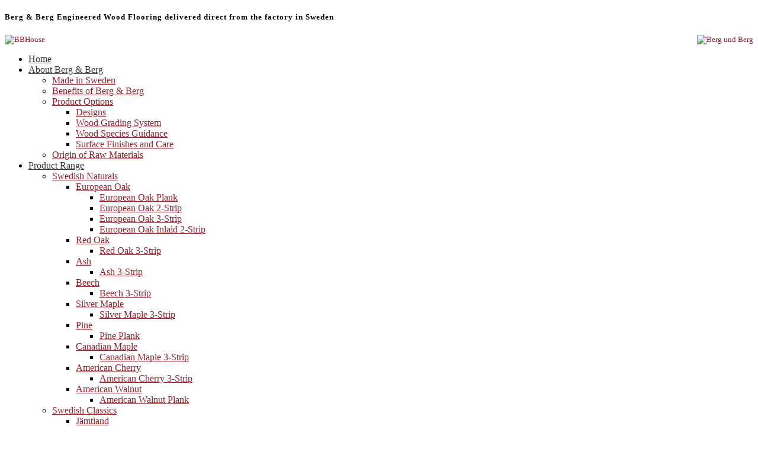

--- FILE ---
content_type: text/html; charset=utf-8
request_url: http://www.berg-berg.co.uk/product-range/swedish-naturals
body_size: 6688
content:
<!DOCTYPE html PUBLIC "-//W3C//DTD XHTML 1.0 Transitional//EN" "http://www.w3.org/TR/xhtml1/DTD/xhtml1-transitional.dtd"><html xmlns="http://www.w3.org/1999/xhtml" xml:lang="en-gb" lang="en-gb" ><head><base href="http://www.berg-berg.co.uk/product-range/swedish-naturals" /><meta http-equiv="content-type" content="text/html; charset=utf-8" /><meta name="keywords" content="swedish naturals smoking of oiling European Oak, Red Oak, American Walnut, American Cherry, Canadian Maple, Silver Maple, jatoba in oiled, unfinished, matt lacquered and oiled." /><meta name="author" content="Administrator" /><meta name="description" content="swedish naturals is the description of the range which shows the true colours of the species on the top layers, without any smoking of oiling process that will significantly change that look. The range includes European Oak, Red Oak, American Walnut, American Cherry, Canadian Maple, Silver Maple, jatoba in oiled, unfinished, matt lacquered and oiled. " /><meta name="generator" content="Joomla! - Open Source Content Management" /><title>Swedish Naturals</title><link rel="stylesheet" type="text/css" href="/plugins/system/jch_optimize/cache/jscss.php?f=a3722a744022087c419c75e7a25f0891-cache-plg_jch_optimize-ca6c55264efaeda0fc22c61ee325d0c8&amp;type=css&amp;gz=gz&amp;d=30"/><link href="/templates/ca_cloudbase2_j25/favicon.ico" rel="shortcut icon" type="image/vnd.microsoft.icon" /><link rel="stylesheet" href="/libraries/gantry/css/css-b825f3c52f788bffb336b70841e64d5d.php" type="text/css" /><link rel="stylesheet" href="/templates/ca_cloudbase2_j25/css/css-dfedb3e48bdc2e2ce535900013523130.php" type="text/css" /><style type="text/css">body{background:#fff}body a,body a:hover{color:#8a242d}.module-title h2.title{background-color:#8a242d}.module-title h2.title{color:#fff}#rt-top h2.title,#rt-content-top h2.title,#rt-content-bottom h2.title,#rt-bottom h2.title{color:#8a242d}#rt-footer,#rt-footer a,#rt-footer h2.title,#rt-copyright,#rt-copyright a{color:#373737}#rt-footer .menu li{border-bottom:1px solid #373737}.component-content h1,.component-content h2,.component-content h3,.component-content h4,.component-content h5,.component-content h6,.component-content h1 a,.component-content h2 a,.component-content h3 a,.component-content h4 a,.component-content h5 a,.component-content h6 a{color:#373737}.button{background-color:#8a242d}#rt-menu ul.menu li.active > a,#rt-menu ul.menu li.active a:hover,#rt-menu ul.menu li a:hover,.menutop li.root.active > .item,.menutop li.active > span.item,.menutop li.root.active > .item:hover,.menu-type-splitmenu .menutop li.active .item,.menutop ul li > a.item:hover,.menutop ul li.f-menuparent-itemfocus > a.item,.menutop ul li.f-menuparent-itemfocus > span.item,.menutop li.root > .item:hover,.menutop li.active.root.f-mainparent-itemfocus > .item,.menutop li.root.f-mainparent-itemfocus > .item,.menu-type-splitmenu .menutop li:hover > .item,.menutop .fusion-js-subs ul li.active > a,.menutop li.root > .item,.menu-type-splitmenu .menutop li .item{color:#373737}</style> <script src="/media/com_hikashop/js/hikashop.js" type="text/javascript"></script> <script src="/media/system/js/mootools-core.js" type="text/javascript"></script> <script src="/media/system/js/core.js" type="text/javascript"></script> <script src="/media/system/js/caption.js" type="text/javascript"></script> <script src="/media/system/js/mootools-more.js" type="text/javascript"></script> <script src="/cache/js-6b758c2ab9ae658262f95ad17ae4ab9c.php" type="text/javascript"></script> <script type="text/javascript">
window.addEvent('load',function(){new JCaption('img.caption');});var _gaq=_gaq||[];_gaq.push(['_setAccount','UA-34183768-1']);_gaq.push(['_trackPageview']);(function(){var ga=document.createElement('script');ga.type='text/javascript';ga.async=true;ga.src=('https:'==document.location.protocol?'https://ssl':'http://www')+'.google-analytics.com/ga.js';var s=document.getElementsByTagName('script')[0];s.parentNode.insertBefore(ga,s);})();window.addEvent('domready',function(){new Fusion('ul.menutop',{pill:0,effect:'slide and fade',opacity:1,hideDelay:600,centered:0,tweakInitial:{'x':-10,'y':-13},tweakSubsequent:{'x':0,'y':0},tweakSizes:{'width':20,'height':20},menuFx:{duration:1000,transition:Fx.Transitions.Cubic.easeOut},pillFx:{duration:400,transition:Fx.Transitions.Back.easeOut}});});</script> <link  href="//fonts.googleapis.com/css?family=Ubuntu:regular,italic,bold,bolditalic" rel="stylesheet" type="text/css" /></head><body  class="font-family-helvetica font-size-is-default menu-type-fusionmenu col12"> <a name="pageTop" id="pageTop"></a><div id="page-wraper"><div id="in-page-wraper"><div id="in-page-wraper-2"><div id="rt-header"><div class="rt-container"><div class="rt-grid-12 rt-alpha rt-omega"><div class="rt-block"><div class="custom"  ><h1 style="text-align: left;"><span style="font-family: georgia,palatino; font-size: 10pt;"><span style="font-family: georgia,palatino;"><span style="font-family: georgia,palatino;"><span style="color: #8a242d; letter-spacing: 1px;"><span style="color: #000000;">Berg &amp; Berg Engineered Wood Flooring delivered direct from the factory in Sweden</span> </span></span></span></span></h1><p><span style="font-family: georgia,palatino; font-size: 18pt;"><span style="font-size: 24pt;"><span style="font-family: georgia,palatino; font-size: 18pt;"><span style="font-size: 24pt;"><span style="font-family: georgia,palatino; font-size: 18pt;"><span style="font-size: 10pt; color: #8a242d;"><img alt="BBHouse" src="/images/Logos/BBHouse.png" height="150" width="600" /><span style="color: #993300;"><span style="font-family: georgia,palatino;"></span></span><img style="float: right;" src="http://www.berg-berg.co.uk/templates/bergundberg/images/logo.jpg" alt="Berg und Berg" /></span></span></span></span></span></span></p></div></div></div><div class="clear"></div></div></div><div id="rt-menu"><div class="rt-container"><div class="rt-fusionmenu"><div class="nopill"><div class="rt-menubar"><ul class="menutop level1 " ><li class="item101 root" > <a class="orphan item bullet" href="http://www.berg-berg.co.uk/"  > <span> Home </span> </a></li><li class="item168 parent root" > <a class="daddy item bullet" href="/about-berg-berg"  > <span> About Berg &amp; Berg <span class="daddyicon"></span> </span> </a><div class="fusion-submenu-wrapper level2" style="width:180px;"><ul class="level2" style="width:180px;"><li class="item125" > <a class="orphan item bullet" href="/about-berg-berg/natural-floors-made-in-sweden"  > <span> Made in Sweden </span> </a></li><li class="item124" > <a class="orphan item bullet" href="/about-berg-berg/benefits-of-berg-berg"  > <span> Benefits of Berg &amp; Berg </span> </a></li><li class="item171 parent" > <a class="daddy item bullet" href="/about-berg-berg/engineered-wood-flooring-product-options-from-berg-berg"  > <span> Product Options </span> </a><div class="fusion-submenu-wrapper level3" style="width:180px;"><ul class="level3" style="width:180px;"><li class="item126" > <a class="orphan item bullet" href="/about-berg-berg/engineered-wood-flooring-product-options-from-berg-berg/designs"  > <span> Designs </span> </a></li><li class="item130" > <a class="orphan item bullet" href="/about-berg-berg/engineered-wood-flooring-product-options-from-berg-berg/wood-grading-system"  > <span> Wood Grading System </span> </a></li><li class="item132" > <a class="orphan item bullet" href="/about-berg-berg/engineered-wood-flooring-product-options-from-berg-berg/wood-species-guidance"  > <span> Wood Species Guidance </span> </a></li><li class="item131" > <a class="orphan item bullet" href="/about-berg-berg/engineered-wood-flooring-product-options-from-berg-berg/surface-finishes-and-care"  > <span> Surface Finishes and Care </span> </a></li></ul><div class="drop-bot"></div></div></li><li class="item128" > <a class="orphan item bullet" href="/about-berg-berg/origin-of-raw-materials"  > <span> Origin of Raw Materials </span> </a></li></ul><div class="drop-bot"></div></div></li><li class="item207 parent active root" > <a class="daddy item bullet" href="/product-range"  > <span> Product Range <span class="daddyicon"></span> </span> </a><div class="fusion-submenu-wrapper level2" style="width:180px;"><ul class="level2" style="width:180px;"><li class="item160 parent active" > <a class="daddy item bullet" href="/product-range/swedish-naturals"  > <span> Swedish Naturals </span> </a><div class="fusion-submenu-wrapper level3" style="width:180px;"><ul class="level3" style="width:180px;"><li class="item159 parent" > <a class="daddy item bullet" href="/product-range/swedish-naturals/european-oak"  > <span> European Oak </span> </a><div class="fusion-submenu-wrapper level4" style="width:180px;"><ul class="level4" style="width:180px;"><li class="item163" > <a class="orphan item bullet" href="/product-range/swedish-naturals/european-oak/european-oak-plank"  > <span> European Oak Plank </span> </a></li><li class="item164" > <a class="orphan item bullet" href="/product-range/swedish-naturals/european-oak/european-oak-2-strip"  > <span> European Oak 2-Strip </span> </a></li><li class="item165" > <a class="orphan item bullet" href="/product-range/swedish-naturals/european-oak/european-oak-3-strip"  > <span> European Oak 3-Strip </span> </a></li><li class="item166" > <a class="orphan item bullet" href="/product-range/swedish-naturals/european-oak/european-oak-inlaid-2-strip"  > <span> European Oak Inlaid 2-Strip </span> </a></li></ul><div class="drop-bot"></div></div></li><li class="item175 parent" > <a class="daddy item bullet" href="/product-range/swedish-naturals/red-oak"  > <span> Red Oak </span> </a><div class="fusion-submenu-wrapper level4" style="width:180px;"><ul class="level4" style="width:180px;"><li class="item214" > <a class="orphan item bullet" href="/product-range/swedish-naturals/red-oak/red-oak-3-strip"  > <span> Red Oak 3-Strip </span> </a></li></ul><div class="drop-bot"></div></div></li><li class="item176 parent" > <a class="daddy item bullet" href="/product-range/swedish-naturals/ash"  > <span> Ash </span> </a><div class="fusion-submenu-wrapper level4" style="width:180px;"><ul class="level4" style="width:180px;"><li class="item216" > <a class="orphan item bullet" href="/product-range/swedish-naturals/ash/ash-3-strip"  > <span> Ash 3-Strip </span> </a></li></ul><div class="drop-bot"></div></div></li><li class="item177 parent" > <a class="daddy item bullet" href="/product-range/swedish-naturals/beech"  > <span> Beech </span> </a><div class="fusion-submenu-wrapper level4" style="width:180px;"><ul class="level4" style="width:180px;"><li class="item218" > <a class="orphan item bullet" href="/product-range/swedish-naturals/beech/beech-3-strip"  > <span> Beech 3-Strip </span> </a></li></ul><div class="drop-bot"></div></div></li><li class="item178 parent" > <a class="daddy item bullet" href="/product-range/swedish-naturals/silver-maple"  > <span> Silver Maple </span> </a><div class="fusion-submenu-wrapper level4" style="width:180px;"><ul class="level4" style="width:180px;"><li class="item220" > <a class="orphan item bullet" href="/product-range/swedish-naturals/silver-maple/silver-maple-3-strip"  > <span> Silver Maple 3-Strip </span> </a></li></ul><div class="drop-bot"></div></div></li><li class="item179 parent" > <a class="daddy item bullet" href="/product-range/swedish-naturals/pine"  > <span> Pine </span> </a><div class="fusion-submenu-wrapper level4" style="width:180px;"><ul class="level4" style="width:180px;"><li class="item221" > <a class="orphan item bullet" href="/product-range/swedish-naturals/pine/pine-plank"  > <span> Pine Plank </span> </a></li></ul><div class="drop-bot"></div></div></li><li class="item180 parent" > <a class="daddy item bullet" href="/product-range/swedish-naturals/canadian-maple"  > <span> Canadian Maple </span> </a><div class="fusion-submenu-wrapper level4" style="width:180px;"><ul class="level4" style="width:180px;"><li class="item222" > <a class="orphan item bullet" href="/product-range/swedish-naturals/canadian-maple/canadian-maple-3-strip"  > <span> Canadian Maple 3-Strip </span> </a></li></ul><div class="drop-bot"></div></div></li><li class="item181 parent" > <a class="daddy item bullet" href="/product-range/swedish-naturals/american-cherry"  > <span> American Cherry </span> </a><div class="fusion-submenu-wrapper level4" style="width:180px;"><ul class="level4" style="width:180px;"><li class="item223" > <a class="orphan item bullet" href="/product-range/swedish-naturals/american-cherry/american-cherry-3-strip"  > <span> American Cherry 3-Strip </span> </a></li></ul><div class="drop-bot"></div></div></li><li class="item182 parent" > <a class="daddy item bullet" href="/product-range/swedish-naturals/american-walnut"  > <span> American Walnut </span> </a><div class="fusion-submenu-wrapper level4" style="width:180px;"><ul class="level4" style="width:180px;"><li class="item217" > <a class="orphan item bullet" href="/product-range/swedish-naturals/american-walnut/american-walnut-plank"  > <span> American Walnut Plank </span> </a></li></ul><div class="drop-bot"></div></div></li></ul><div class="drop-bot"></div></div></li><li class="item161 parent" > <a class="daddy item bullet" href="/product-range/swedish-classics"  > <span> Swedish Classics </span> </a><div class="fusion-submenu-wrapper level3" style="width:180px;"><ul class="level3" style="width:180px;"><li class="item183" > <a class="orphan item bullet" href="/product-range/swedish-classics/jaemtland"  > <span> Jämtland </span> </a></li><li class="item184" > <a class="orphan item bullet" href="/product-range/swedish-classics/oeland"  > <span> Öland </span> </a></li><li class="item185" > <a class="orphan item bullet" href="/product-range/swedish-classics/blekinge"  > <span> Blekinge </span> </a></li><li class="item186" > <a class="orphan item bullet" href="/product-range/swedish-classics/skane"  > <span> Skåne </span> </a></li><li class="item187" > <a class="orphan item bullet" href="/product-range/swedish-classics/vaermland"  > <span> Värmland </span> </a></li><li class="item188" > <a class="orphan item bullet" href="/product-range/swedish-classics/vaermland-stonewashed"  > <span> Värmland-Stonewashed </span> </a></li><li class="item189" > <a class="orphan item bullet" href="/product-range/swedish-classics/gotland"  > <span> Gotland </span> </a></li><li class="item190" > <a class="orphan item bullet" href="/product-range/swedish-classics/lappland"  > <span> Lappland </span> </a></li><li class="item191" > <a class="orphan item bullet" href="/product-range/swedish-classics/lappland-dark"  > <span> Lappland Dark </span> </a></li><li class="item192" > <a class="orphan item bullet" href="/product-range/swedish-classics/norrland"  > <span> Norrland </span> </a></li><li class="item193" > <a class="orphan item bullet" href="/product-range/swedish-classics/norrland-dark"  > <span> Norrland Dark </span> </a></li><li class="item194" > <a class="orphan item bullet" href="/product-range/swedish-classics/dalarna"  > <span> Dalarna </span> </a></li><li class="item195" > <a class="orphan item bullet" href="/product-range/swedish-classics/eriksberg"  > <span> Eriksberg </span> </a></li><li class="item196" > <a class="orphan item bullet" href="/product-range/swedish-classics/eriksberg-dark"  > <span> Eriksberg Dark </span> </a></li><li class="item197" > <a class="orphan item bullet" href="/product-range/swedish-classics/wasa"  > <span> Wasa </span> </a></li></ul><div class="drop-bot"></div></div></li></ul><div class="drop-bot"></div></div></li><li class="item170 parent root" > <a class="daddy item bullet" href="/technical-information2"  > <span> Technical Information <span class="daddyicon"></span> </span> </a><div class="fusion-submenu-wrapper level2" style="width:180px;"><ul class="level2" style="width:180px;"><li class="item388" > <a class="orphan item bullet" href="/technical-information2/technical-specifications"  > <span> Technical Specifications </span> </a></li><li class="item133" > <a class="orphan item bullet" href="/technical-information2/installation"  > <span> Installation &amp; Maintenance </span> </a></li><li class="item135" > <a class="orphan item bullet" href="/technical-information2/under-floor-heating"  > <span> Under Floor Heating </span> </a></li></ul><div class="drop-bot"></div></div></li><li class="item137 parent root" > <a class="daddy item bullet" href="/gallery"  > <span> Gallery <span class="daddyicon"></span> </span> </a><div class="fusion-submenu-wrapper level2" style="width:180px;"><ul class="level2" style="width:180px;"><li class="item138 parent" > <a class="daddy item bullet" href="/gallery/european-oak-engineered-wood-flooring"  > <span> European Oak Engineered Wood Flooring </span> </a><div class="fusion-submenu-wrapper level3" style="width:180px;"><ul class="level3" style="width:180px;"><li class="item404 parent" > <a class="daddy item bullet" href="/gallery/european-oak-engineered-wood-flooring/plank"  > <span> Plank </span> </a><div class="fusion-submenu-wrapper level4" style="width:180px;"><ul class="level4" style="width:180px;"><li class="item149" > <a class="orphan item bullet" href="/gallery/european-oak-engineered-wood-flooring/plank/clubs-white-oiled"  > <span> Clubs - White Oiled </span> </a></li><li class="item140" > <a class="orphan item bullet" href="/gallery/european-oak-engineered-wood-flooring/plank/spades-oiled"  > <span> Spades - Oiled </span> </a></li><li class="item153" > <a class="orphan item bullet" href="/gallery/european-oak-engineered-wood-flooring/plank/spades-oiled2"  > <span> Spades - Oiled </span> </a></li><li class="item141" > <a class="orphan item bullet" href="/gallery/european-oak-engineered-wood-flooring/plank/spades-white-oiled"  > <span> Spades - White Oiled </span> </a></li><li class="item158" > <a class="orphan item bullet" href="/gallery/european-oak-engineered-wood-flooring/plank/spades-white-oiled2"  > <span> Spades - White Oiled </span> </a></li><li class="item147" > <a class="orphan item bullet" href="/gallery/european-oak-engineered-wood-flooring/plank/hearts-oiled-2"  > <span> Hearts - Oiled </span> </a></li><li class="item144" > <a class="orphan item bullet" href="/gallery/european-oak-engineered-wood-flooring/plank/hearts-oiled"  > <span> Hearts - Oiled </span> </a></li><li class="item412" > <a class="orphan item bullet" href="/gallery/european-oak-engineered-wood-flooring/plank/hearts-white-oiled"  > <span> Hearts - White Oiled </span> </a></li></ul><div class="drop-bot"></div></div></li><li class="item405 parent" > <a class="daddy item bullet" href="/gallery/european-oak-engineered-wood-flooring/3-strip"  > <span> 3-Strip </span> </a><div class="fusion-submenu-wrapper level4" style="width:180px;"><ul class="level4" style="width:180px;"><li class="item146" > <a class="orphan item bullet" href="/gallery/european-oak-engineered-wood-flooring/3-strip/diamonds-oiled"  > <span> Diamonds - Oiled </span> </a></li><li class="item156" > <a class="orphan item bullet" href="/gallery/european-oak-engineered-wood-flooring/3-strip/spades-lacquered"  > <span> Spades - Lacquered </span> </a></li></ul><div class="drop-bot"></div></div></li><li class="item408 parent" > <a class="daddy item bullet" href="/gallery/european-oak-engineered-wood-flooring/swedish-classics"  > <span> Swedish Classics </span> </a><div class="fusion-submenu-wrapper level4" style="width:180px;"><ul class="level4" style="width:180px;"><li class="item145" > <a class="orphan item bullet" href="/gallery/european-oak-engineered-wood-flooring/swedish-classics/norrland-oiled"  > <span> Norrland - Oiled </span> </a></li><li class="item157" > <a class="orphan item bullet" href="/gallery/european-oak-engineered-wood-flooring/swedish-classics/norrland-dark-oiled"  > <span> Norrland Dark - Oiled </span> </a></li><li class="item143" > <a class="orphan item bullet" href="/gallery/european-oak-engineered-wood-flooring/swedish-classics/lappland-oiled"  > <span> Lappland - Oiled </span> </a></li><li class="item148" > <a class="orphan item bullet" href="/gallery/european-oak-engineered-wood-flooring/swedish-classics/eriksberg-oiled"  > <span> Eriksberg - Oiled </span> </a></li><li class="item410" > <a class="orphan item bullet" href="/gallery/european-oak-engineered-wood-flooring/swedish-classics/varmland-oiled-european-oak"  > <span> Varmland - Oiled - European Oak </span> </a></li><li class="item411" > <a class="orphan item bullet" href="/gallery/european-oak-engineered-wood-flooring/swedish-classics/oland-matt-lacquer-european-oak"  > <span> Oland - Matt Lacquer - European Oak </span> </a></li><li class="item409 parent" > <a class="daddy item bullet" href="/gallery/european-oak-engineered-wood-flooring/swedish-classics/3-strip"  > <span> 3-Strip </span> </a><div class="fusion-submenu-wrapper level5" style="width:180px;"><ul class="level5" style="width:180px;"><li class="item154" > <a class="orphan item bullet" href="/gallery/european-oak-engineered-wood-flooring/swedish-classics/3-strip/norrland-dark-oiled"  > <span> Norrland Dark - Oiled </span> </a></li><li class="item155" > <a class="orphan item bullet" href="/gallery/european-oak-engineered-wood-flooring/swedish-classics/3-strip/dalarna-oiled"  > <span> Dalarna - Oiled </span> </a></li></ul><div class="drop-bot"></div></div></li></ul><div class="drop-bot"></div></div></li></ul><div class="drop-bot"></div></div></li><li class="item406 parent" > <a class="daddy item bullet" href="/gallery/ash-engineered-wood-flooring"  > <span> Ash Engineered Wood Flooring </span> </a><div class="fusion-submenu-wrapper level3" style="width:180px;"><ul class="level3" style="width:180px;"><li class="item407 parent" > <a class="daddy item bullet" href="/gallery/ash-engineered-wood-flooring/3-strip"  > <span> 3-Strip </span> </a><div class="fusion-submenu-wrapper level4" style="width:180px;"><ul class="level4" style="width:180px;"><li class="item150" > <a class="orphan item bullet" href="/gallery/ash-engineered-wood-flooring/3-strip/hearts-white-oil"  > <span> Hearts - White Oil </span> </a></li><li class="item152" > <a class="orphan item bullet" href="/gallery/ash-engineered-wood-flooring/3-strip/hearts-extra-white-oil"  > <span> Hearts - Extra White Oil </span> </a></li><li class="item151" > <a class="orphan item bullet" href="/gallery/ash-engineered-wood-flooring/3-strip/spades-white-oil"  > <span> Spades- White Oil </span> </a></li></ul><div class="drop-bot"></div></div></li></ul><div class="drop-bot"></div></div></li></ul><div class="drop-bot"></div></div></li><li class="item303 parent root" > <a class="daddy item bullet" href="/place-an-order"  > <span> Place An Order <span class="daddyicon"></span> </span> </a><div class="fusion-submenu-wrapper level2" style="width:180px;"><ul class="level2" style="width:180px;"><li class="item247 parent" > <a class="daddy item bullet" href="/place-an-order/swedish-naturals"  > <span> Order Swedish Naturals </span> </a><div class="fusion-submenu-wrapper level3" style="width:180px;"><ul class="level3" style="width:180px;"><li class="item318" > <a class="orphan item bullet" href="/place-an-order/swedish-naturals/european-oak"  > <span> European Oak </span> </a></li><li class="item319" > <a class="orphan item bullet" href="/place-an-order/swedish-naturals/red-oak"  > <span> Red Oak </span> </a></li><li class="item320" > <a class="orphan item bullet" href="/place-an-order/swedish-naturals/ash"  > <span> Ash </span> </a></li><li class="item321" > <a class="orphan item bullet" href="/place-an-order/swedish-naturals/beech"  > <span> Beech </span> </a></li><li class="item322" > <a class="orphan item bullet" href="/place-an-order/swedish-naturals/silver-maple"  > <span> Silver Maple </span> </a></li><li class="item323" > <a class="orphan item bullet" href="/place-an-order/swedish-naturals/pine"  > <span> Pine </span> </a></li><li class="item324" > <a class="orphan item bullet" href="/place-an-order/swedish-naturals/canadian-maple"  > <span> Canadian Maple </span> </a></li><li class="item325" > <a class="orphan item bullet" href="/place-an-order/swedish-naturals/american-cherry"  > <span> American Cherry </span> </a></li><li class="item326" > <a class="orphan item bullet" href="/place-an-order/swedish-naturals/american-walnut"  > <span> American Walnut </span> </a></li></ul><div class="drop-bot"></div></div></li><li class="item286 parent" > <a class="daddy item bullet" href="/place-an-order/swedish-classics-2"  > <span> Order Swedish Classics </span> </a><div class="fusion-submenu-wrapper level3" style="width:180px;"><ul class="level3" style="width:180px;"><li class="item327" > <a class="orphan item bullet" href="/place-an-order/swedish-classics-2/jaemtland"  > <span> Jämtland </span> </a></li><li class="item328" > <a class="orphan item bullet" href="/place-an-order/swedish-classics-2/oeland"  > <span> Öland </span> </a></li><li class="item329" > <a class="orphan item bullet" href="/place-an-order/swedish-classics-2/blekinge"  > <span> Blekinge </span> </a></li><li class="item330" > <a class="orphan item bullet" href="/place-an-order/swedish-classics-2/skane"  > <span> Skåne </span> </a></li><li class="item331" > <a class="orphan item bullet" href="/place-an-order/swedish-classics-2/vaermland"  > <span> Värmland </span> </a></li><li class="item332" > <a class="orphan item bullet" href="/place-an-order/swedish-classics-2/vaermland-stonewashed"  > <span> Värmland-Stonewashed </span> </a></li><li class="item333" > <a class="orphan item bullet" href="/place-an-order/swedish-classics-2/gotland"  > <span> Gotland </span> </a></li><li class="item334" > <a class="orphan item bullet" href="/place-an-order/swedish-classics-2/lappland"  > <span> Lappland </span> </a></li><li class="item335" > <a class="orphan item bullet" href="/place-an-order/swedish-classics-2/lappland-dark"  > <span> Lappland Dark </span> </a></li><li class="item336" > <a class="orphan item bullet" href="/place-an-order/swedish-classics-2/norrland"  > <span> Norrland </span> </a></li><li class="item337" > <a class="orphan item bullet" href="/place-an-order/swedish-classics-2/norrland-dark"  > <span> Norrland Dark </span> </a></li><li class="item338" > <a class="orphan item bullet" href="/place-an-order/swedish-classics-2/dalarna"  > <span> Dalarna </span> </a></li><li class="item339" > <a class="orphan item bullet" href="/place-an-order/swedish-classics-2/eriksberg"  > <span> Eriksberg </span> </a></li><li class="item340" > <a class="orphan item bullet" href="/place-an-order/swedish-classics-2/eriksberg-dark"  > <span> Eriksberg Dark </span> </a></li><li class="item341" > <a class="orphan item bullet" href="/place-an-order/swedish-classics-2/wasa"  > <span> Wasa </span> </a></li></ul><div class="drop-bot"></div></div></li><li class="item391" > <a class="orphan item bullet" href="/place-an-order/view-shopping-cart"  > <span> View Shopping Cart </span> </a></li><li class="item367" > <a class="orphan item bullet" href="/place-an-order/delivery-information"  > <span> Delivery Information </span> </a></li></ul><div class="drop-bot"></div></div></li><li class="item277 parent root" > <a class="daddy item bullet" href="/articles-guides"  > <span> Articles &amp; Guides <span class="daddyicon"></span> </span> </a><div class="fusion-submenu-wrapper level2" style="width:180px;"><ul class="level2" style="width:180px;"><li class="item386" > <a class="orphan item bullet" href="/articles-guides/selecting-a-new-floor"  > <span> Selecting a New Floor </span> </a></li></ul><div class="drop-bot"></div></div></li><li class="item173 parent root" > <a class="daddy item bullet" href="/contact-berg-berg-co-uk"  > <span> Contact Us <span class="daddyicon"></span> </span> </a><div class="fusion-submenu-wrapper level2" style="width:180px;"><ul class="level2" style="width:180px;"><li class="item394" > <a class="orphan item bullet" href="/contact-berg-berg-co-uk/ask-a-question"  > <span> Ask a question </span> </a></li><li class="item393" > <a class="orphan item bullet" href="/register-for-email-updates"  > <span> Register for Email Updates </span> </a></li></ul><div class="drop-bot"></div></div></li></ul></div></div></div><div class="clear"></div></div></div><div id="rt-breadcrumbs"><div class="rt-container"><div class="rt-grid-12 rt-alpha rt-omega"><div class="rt-block"><div class="custom"  ><div style="text-align: center;"><span style="color: #8a242d; font-size: 12pt;"><span style="font-size: 10pt;"><strong><span style="color: #993300;">ALL PRICES SHOWN INCLUDE FREE DELIVERY TO SITE BUT EXCLUDE VAT</span><br /></strong></span></span></div></div></div></div><div class="clear"></div></div></div><div id="rt-main" class="mb12"><div class="rt-container"><div class="rt-grid-12 "><div id="rt-content-top"></div><div class="rt-block"><div id="rt-mainbody"><div class="component-content"><div class="rt-article"><div class="rt-article-bg"><div class="item-page"><h1><strong><span style="color: #993300; font-size: 12pt;">SWEDISH NATURALS FROM BERG &amp; BERG - ENGINEERED WOOD FLOORING</span></strong></h1><p>A beautiful range of natural woods that include:</p><p style="text-align: center;"><a href="/product-range/swedish-naturals/european-oak">European Oak</a>&nbsp;&nbsp;&nbsp; •&nbsp;&nbsp;&nbsp; <a href="/product-range/swedish-naturals/red-oak">Red Oak</a>&nbsp;&nbsp;&nbsp; •&nbsp;&nbsp;&nbsp; <a href="/product-range/swedish-naturals/ash">Ash</a>&nbsp;&nbsp;&nbsp; •&nbsp;&nbsp;&nbsp; <a href="/product-range/swedish-naturals/beech">Beech</a>&nbsp;&nbsp;&nbsp; •&nbsp;&nbsp;&nbsp; <a href="/product-range/swedish-naturals/silver-maple">Silver Maple</a></p><p style="text-align: center;"><a href="/product-range/swedish-naturals/pine">Pine</a>&nbsp;&nbsp;&nbsp; •&nbsp;&nbsp;&nbsp; <a href="/product-range/swedish-naturals/canadian-maple">Canadian Maple</a>&nbsp;&nbsp;&nbsp; •&nbsp;&nbsp;&nbsp; <a href="/product-range/swedish-naturals/american-cherry">American Cherry</a>&nbsp;&nbsp;&nbsp; •&nbsp;&nbsp;&nbsp; <a href="/product-range/swedish-naturals/american-walnut">American Walnut</a></p><p>&nbsp;</p><p><a href="https://www.berg-berg.co.uk/technical-information2/technical-specification">CLICK HERE TO VIEW TECHNICAL SPECIFICATIONS</a></p><h4><strong>ENGINEERED WOOD FLOORING THAT WILL TRANSFORM THE LOOK OF YOUR HOME OR WORKPLACE.</strong></h4><p><img title="European Oak - Plank - Spades - Oiled" alt="Ekenas.Oak.Plank.Spades.Oiled.4" src="/images/ekenas/Ekenas.Oak.Plank.Spades.Oiled.4.jpg" height="309" width="440" />&nbsp; &nbsp; <img title="European Oak - Plank - Clubs - White Oil" alt="Bellevue.Oak.Clubs.WhiteOil.3" src="/images/Bellevue/Bellevue.Oak.Clubs.WhiteOil.3.jpg" height="309" width="440" /></p><p><img title="European Oak - Plank - Hearts - Oiled" alt="Palmberg.Oak.Plank.Hearts.3" src="/images/Palmberg/Palmberg.Oak.Plank.Hearts.3.jpg" height="309" width="440" />&nbsp; &nbsp; <img title="European Oak - Plank - Spades - White Oil" alt="Winterthur.Oak.Plank.Spades.WhiteOiled.2" src="/images/Winterthur/Winterthur.Oak.Plank.Spades.WhiteOiled.2.jpg" height="309" width="440" /></p><div class="itp-share"><div class="itp-share-tw"> <a href="https://twitter.com/share" class="twitter-share-button" data-url="http://www.berg-berg.co.uk/product-range/swedish-naturals" data-text="Swedish Naturals" data-via="@Berg_BergUK" data-lang="en" data-size="small" data-related="" data-hashtags="" data-count="horizontal">Tweet</a> <script type="text/javascript">!function(d,s,id){var js,fjs=d.getElementsByTagName(s)[0];if(!d.getElementById(id)){js=d.createElement(s);js.id=id;js.src="//platform.twitter.com/widgets.js";fjs.parentNode.insertBefore(js,fjs);}}(document,"script","twitter-wjs");</script> </div><div class="itp-share-fbl"><div id="fb-root"></div> <script type="text/javascript">
(function(d,s,id){var js,fjs=d.getElementsByTagName(s)[0];if(d.getElementById(id))return;js=d.createElement(s);js.id=id;js.src="//connect.facebook.net/en_US/all.js#xfbml=1"
fjs.parentNode.insertBefore(js,fjs);}(document,"script","facebook-jssdk"));</script> <div
class="fb-like"
data-href="http://www.berg-berg.co.uk/product-range/swedish-naturals"
data-send="0"
data-layout="button_count"
data-width="90"
data-show-faces="false"
data-colorscheme="light"
data-action="like"></div></div></div><div style="clear:both;"></div></div></div></div></div></div></div><div id="rt-content-bottom"><div class="rt-grid-12 rt-alpha rt-omega"></div></div></div><div class="clear"></div></div></div></div></div></div><div id="rt-footer"><div class="rt-container"><div class="rt-grid-3 rt-alpha"><div class="rt-block"><div class="module-title"><h2 class="title">Product Quick Links</h2></div><ul class="menu"><li id="item-395"><a href="/european-oak-engineered-wood-flooring" ><span>European Oak Engineered Wood Flooring</span></a></li><li id="item-396"><a href="/red-oak-engineered-wood-flooring" ><span>Red Oak Engineered Wood Flooring</span></a></li><li id="item-397"><a href="/ash-engineered-wood-flooring" ><span>Ash Engineered Wood Flooring</span></a></li><li id="item-398"><a href="/beech-engineered-wood-flooring" ><span>Beech Engineered Wood Flooring</span></a></li><li id="item-399"><a href="/silver-maple-engineered-wood-flooring" ><span>Silver Maple Engineered Wood Flooring</span></a></li><li id="item-400"><a href="/pine-engineered-wood-flooring" ><span>Pine Engineered Wood Flooring</span></a></li><li id="item-401"><a href="/canadian-maple-engineered-wood-flooring" ><span>Canadian Maple Engineered Wood Flooring</span></a></li><li id="item-402"><a href="/american-cherry-engineered-wood-flooring" ><span>American Cherry Engineered Wood Flooring</span></a></li><li id="item-403"><a href="/american-walnut-engineered-wood-flooring" ><span>American Walnut Engineered Wood Flooring</span></a></li></ul></div></div><div class="rt-grid-2"><div class="rt-block"><div class="module-title"><h2 class="title">Quick Links</h2></div><ul class="menu"><li id="item-377"><a href="/" ><span>Home</span></a></li><li id="item-392"><a href="/place-an-order/view-shopping-cart" ><span>View Shopping Cart</span></a></li><li id="item-382"><a href="/place-an-order/delivery-information" ><span>Delivery Information</span></a></li><li id="item-383"><a href="/terms-conditions" ><span>Terms &amp; Conditions</span></a></li><li id="item-262"><a href="/privacy-and-data-protection-statement" ><span>Privacy and Data Protection Statement</span></a></li></ul></div></div><div class="rt-grid-2"><div class="rt-block"><div class="module-title"><h2 class="title">Popular Articles</h2></div><ul class="menu"><li id="item-389"><a href="/technical-information2/technical-specifications" ><span>Technical Specifications</span></a></li><li id="item-379"><a href="/about-berg-berg/natural-floors-made-in-sweden" ><span>Made in Sweden</span></a></li><li id="item-381"><a href="/about-berg-berg/benefits-of-berg-berg" ><span>Benefits of Berg &amp; Berg</span></a></li><li id="item-380"><a href="/selecting-a-new-floor" ><span>Selecting a New Floor</span></a></li></ul></div></div><div class="rt-grid-2"><div class="rt-block"><div class="module-title"><h2 class="title">About Us</h2></div><ul class="menu"><li id="item-384"><a href="/berg-berg-co-uk" ><span>Berg &amp; Berg.co.uk</span></a></li><li id="item-378"><a href="/contact-us" ><span>Contact</span></a></li><li id="item-385"><a href="/sitemap" ><span>Sitemap</span></a></li><li id="item-387"><a href="/register-for-email-updates" ><span>Register for Email Updates</span></a></li></ul></div></div><div class="rt-grid-3 rt-omega"><div class="rt-block"><div class="itp-social-box"> <a href="http://www.facebook.com/bergandberg.co.uk" target="_blank"> <img style="border: 0pt none ; vertical-align: middle; " alt="Visit our Facebook page" title="Visit our Facebook page" src="/modules/mod_itpsubscribe/images/big3/facebook.png"/> </a> <a href="http://www.twitter.com/Berg_BergUK" target="_blank" > <img style="border: 0pt none ; vertical-align: middle; " alt="Follow me" title="Follow me" src="/modules/mod_itpsubscribe/images/big3/twitter.png"/> </a></div></div></div><div class="clear"></div></div></div><div id="rt-copyright"><div class="rt-container"><div class="rt-grid-12 rt-alpha rt-omega"><div class="rt-block"><div class="custom"  ><h1 style="line-height: 2px; letter-spacing: 1px; text-align: center;">&nbsp;</h1><h1 style="line-height: 2px; letter-spacing: 1px; text-align: center;"><span style="font-size: 10pt;">Beautiful Swedish Engineered Wood Flooring delivered direct to site from the factory in Sweden.</span></h1><p style="line-height: 2px; text-align: center;">Fletcher Flooring Ltd t/a Berg &amp; Berg.co.uk.&nbsp; Registered in England Number: 4642871.&nbsp; VAT Number: 808 314149.</p><p style="line-height: 2px; text-align: center;">Berg &amp; Berg.co.uk 2012</p></div></div></div><div class="clear"></div></div></div><div id="totop"><div class="rt-grid-12 rt-alpha rt-omega"><div class="clear"></div><div class="rt-block"> <a href="#pageTop" id="gototop" class="no-click no-print">Scroll to Top</a></div></div></div></body></html>